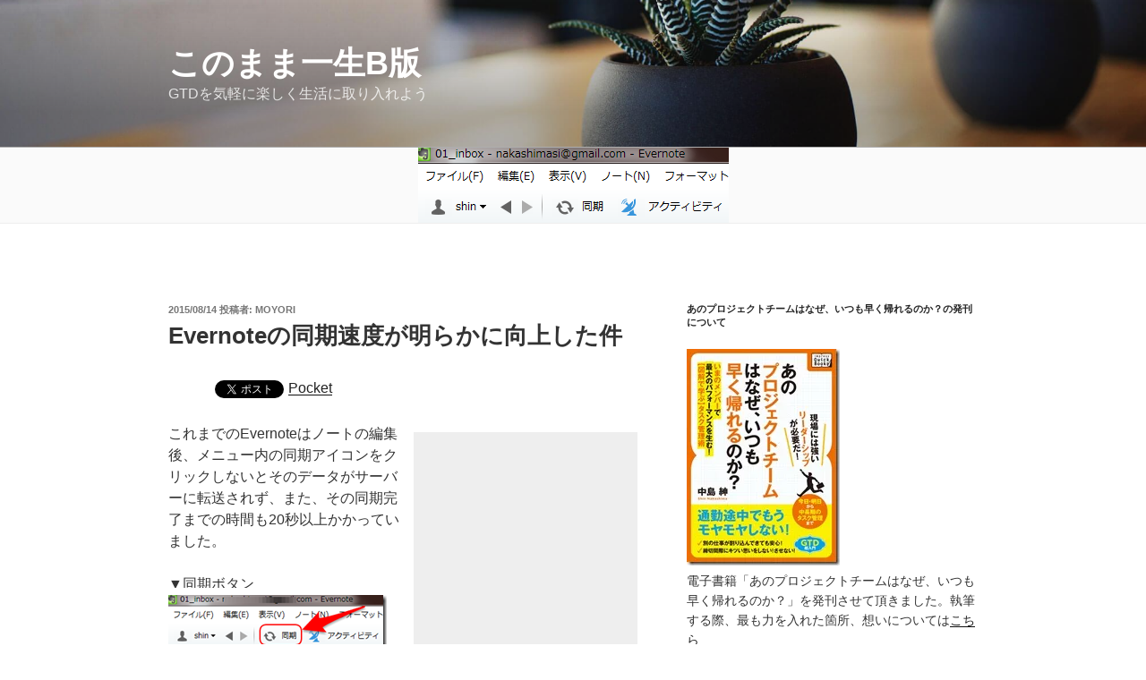

--- FILE ---
content_type: text/html; charset=utf-8
request_url: https://www.google.com/recaptcha/api2/aframe
body_size: 267
content:
<!DOCTYPE HTML><html><head><meta http-equiv="content-type" content="text/html; charset=UTF-8"></head><body><script nonce="pjLrs_FVoh4SbB_rZtqgNA">/** Anti-fraud and anti-abuse applications only. See google.com/recaptcha */ try{var clients={'sodar':'https://pagead2.googlesyndication.com/pagead/sodar?'};window.addEventListener("message",function(a){try{if(a.source===window.parent){var b=JSON.parse(a.data);var c=clients[b['id']];if(c){var d=document.createElement('img');d.src=c+b['params']+'&rc='+(localStorage.getItem("rc::a")?sessionStorage.getItem("rc::b"):"");window.document.body.appendChild(d);sessionStorage.setItem("rc::e",parseInt(sessionStorage.getItem("rc::e")||0)+1);localStorage.setItem("rc::h",'1765199603313');}}}catch(b){}});window.parent.postMessage("_grecaptcha_ready", "*");}catch(b){}</script></body></html>